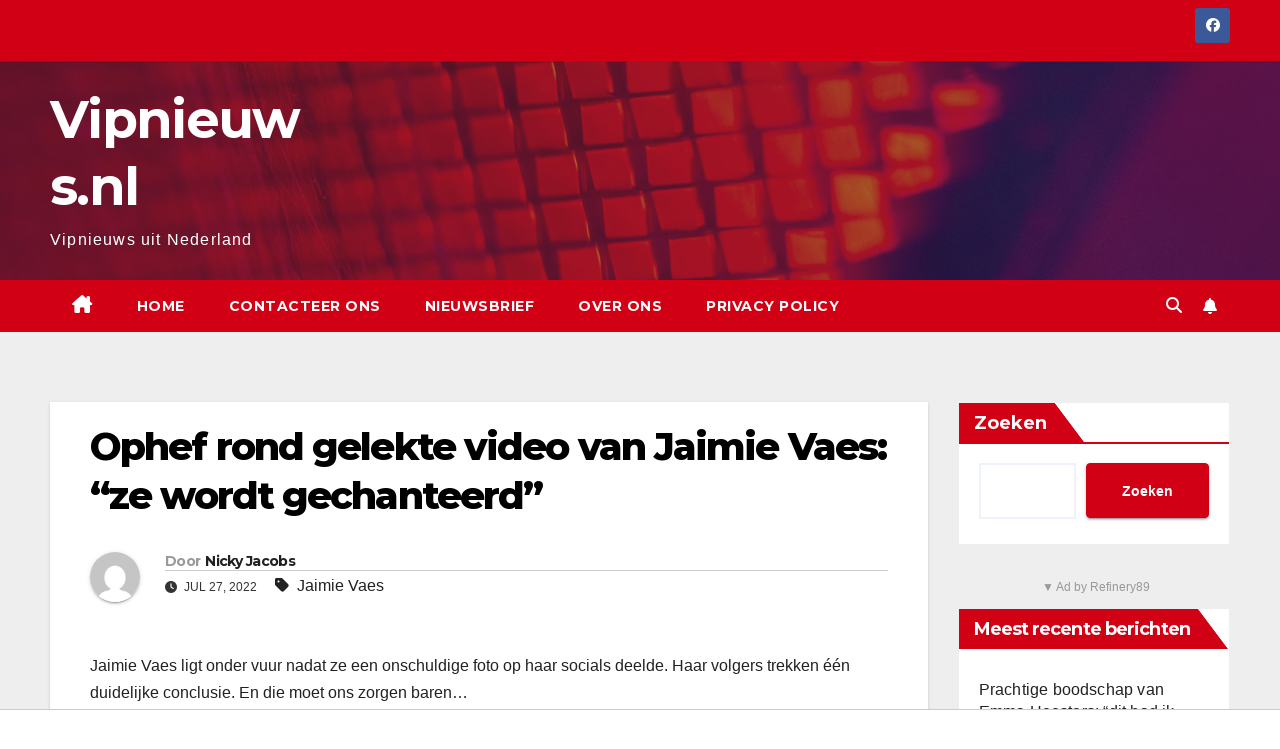

--- FILE ---
content_type: text/html; charset=UTF-8
request_url: https://vipnieuws.nl/ophef-rond-gelekte-video-van-jaimie-vaes-ze-wordt-gechanteerd/
body_size: 16415
content:
<!DOCTYPE html>
<html lang="nl-BE">
<head>
<meta charset="UTF-8">
<meta name="viewport" content="width=device-width, initial-scale=1">
<link rel="profile" href="http://gmpg.org/xfn/11">
<meta name='robots' content='index, follow, max-image-preview:large, max-snippet:-1, max-video-preview:-1' />

	<!-- This site is optimized with the Yoast SEO plugin v26.7 - https://yoast.com/wordpress/plugins/seo/ -->
	<title>Ophef rond gelekte video van Jaimie Vaes: “ze wordt gechanteerd” - Vipnieuws.nl</title>
	<link rel="canonical" href="https://vipnieuws.nl/ophef-rond-gelekte-video-van-jaimie-vaes-ze-wordt-gechanteerd/" />
	<meta property="og:locale" content="nl_BE" />
	<meta property="og:type" content="article" />
	<meta property="og:title" content="Ophef rond gelekte video van Jaimie Vaes: “ze wordt gechanteerd” - Vipnieuws.nl" />
	<meta property="og:description" content="Ophef rond gelekte video van Jaimie Vaes: “ze wordt gechanteerd”" />
	<meta property="og:url" content="https://vipnieuws.nl/ophef-rond-gelekte-video-van-jaimie-vaes-ze-wordt-gechanteerd/" />
	<meta property="og:site_name" content="Vipnieuws.nl" />
	<meta property="article:published_time" content="2022-07-27T06:30:00+00:00" />
	<meta property="og:image" content="https://vipnieuws.nl/wp-content/uploads/2022/07/BP_33324841_0.jpg" />
	<meta property="og:image:width" content="1920" />
	<meta property="og:image:height" content="1280" />
	<meta property="og:image:type" content="image/jpeg" />
	<meta name="author" content="Nicky Jacobs" />
	<meta name="twitter:card" content="summary_large_image" />
	<meta name="twitter:label1" content="Geschreven door" />
	<meta name="twitter:data1" content="Nicky Jacobs" />
	<meta name="twitter:label2" content="Geschatte leestijd" />
	<meta name="twitter:data2" content="1 minuut" />
	<script type="application/ld+json" class="yoast-schema-graph">{"@context":"https://schema.org","@graph":[{"@type":"Article","@id":"https://vipnieuws.nl/ophef-rond-gelekte-video-van-jaimie-vaes-ze-wordt-gechanteerd/#article","isPartOf":{"@id":"https://vipnieuws.nl/ophef-rond-gelekte-video-van-jaimie-vaes-ze-wordt-gechanteerd/"},"author":{"name":"Nicky Jacobs","@id":"https://vipnieuws.nl/#/schema/person/dffc504e569609f5980eced3b50fb283"},"headline":"Ophef rond gelekte video van Jaimie Vaes: “ze wordt gechanteerd”","datePublished":"2022-07-27T06:30:00+00:00","mainEntityOfPage":{"@id":"https://vipnieuws.nl/ophef-rond-gelekte-video-van-jaimie-vaes-ze-wordt-gechanteerd/"},"wordCount":194,"keywords":["Jaimie Vaes"],"articleSection":["Nieuws"],"inLanguage":"nl-BE"},{"@type":"WebPage","@id":"https://vipnieuws.nl/ophef-rond-gelekte-video-van-jaimie-vaes-ze-wordt-gechanteerd/","url":"https://vipnieuws.nl/ophef-rond-gelekte-video-van-jaimie-vaes-ze-wordt-gechanteerd/","name":"Ophef rond gelekte video van Jaimie Vaes: “ze wordt gechanteerd” - Vipnieuws.nl","isPartOf":{"@id":"https://vipnieuws.nl/#website"},"datePublished":"2022-07-27T06:30:00+00:00","author":{"@id":"https://vipnieuws.nl/#/schema/person/dffc504e569609f5980eced3b50fb283"},"breadcrumb":{"@id":"https://vipnieuws.nl/ophef-rond-gelekte-video-van-jaimie-vaes-ze-wordt-gechanteerd/#breadcrumb"},"inLanguage":"nl-BE","potentialAction":[{"@type":"ReadAction","target":["https://vipnieuws.nl/ophef-rond-gelekte-video-van-jaimie-vaes-ze-wordt-gechanteerd/"]}]},{"@type":"BreadcrumbList","@id":"https://vipnieuws.nl/ophef-rond-gelekte-video-van-jaimie-vaes-ze-wordt-gechanteerd/#breadcrumb","itemListElement":[{"@type":"ListItem","position":1,"name":"Home","item":"https://vipnieuws.nl/"},{"@type":"ListItem","position":2,"name":"Ophef rond gelekte video van Jaimie Vaes: “ze wordt gechanteerd”"}]},{"@type":"WebSite","@id":"https://vipnieuws.nl/#website","url":"https://vipnieuws.nl/","name":"Vipnieuws.nl","description":"Vipnieuws uit Nederland","potentialAction":[{"@type":"SearchAction","target":{"@type":"EntryPoint","urlTemplate":"https://vipnieuws.nl/?s={search_term_string}"},"query-input":{"@type":"PropertyValueSpecification","valueRequired":true,"valueName":"search_term_string"}}],"inLanguage":"nl-BE"},{"@type":"Person","@id":"https://vipnieuws.nl/#/schema/person/dffc504e569609f5980eced3b50fb283","name":"Nicky Jacobs","image":{"@type":"ImageObject","inLanguage":"nl-BE","@id":"https://vipnieuws.nl/#/schema/person/image/","url":"https://secure.gravatar.com/avatar/d32cbc4c5c9957254d20141b85e3bab20261fd94c3f5dc80b9a8739e29c93f2a?s=96&d=mm&r=g","contentUrl":"https://secure.gravatar.com/avatar/d32cbc4c5c9957254d20141b85e3bab20261fd94c3f5dc80b9a8739e29c93f2a?s=96&d=mm&r=g","caption":"Nicky Jacobs"},"description":"Nicky Jacobs zoekt elke dag naar interessant nieuws voor onze website zonder per se de berichten te brengen die alle anderen brengen. Nicky werkt sinds de zomer van 2023 voor deze website.","sameAs":["https://vipnieuws.nl"],"url":"https://vipnieuws.nl/author/vipnieuws-nl/"}]}</script>
	<!-- / Yoast SEO plugin. -->


<link rel='dns-prefetch' href='//fonts.googleapis.com' />
<link rel="alternate" type="application/rss+xml" title="Vipnieuws.nl &raquo; feed" href="https://vipnieuws.nl/feed/" />
<link rel="alternate" type="application/rss+xml" title="Vipnieuws.nl &raquo; reactiesfeed" href="https://vipnieuws.nl/comments/feed/" />
<link rel="alternate" title="oEmbed (JSON)" type="application/json+oembed" href="https://vipnieuws.nl/wp-json/oembed/1.0/embed?url=https%3A%2F%2Fvipnieuws.nl%2Fophef-rond-gelekte-video-van-jaimie-vaes-ze-wordt-gechanteerd%2F" />
<link rel="alternate" title="oEmbed (XML)" type="text/xml+oembed" href="https://vipnieuws.nl/wp-json/oembed/1.0/embed?url=https%3A%2F%2Fvipnieuws.nl%2Fophef-rond-gelekte-video-van-jaimie-vaes-ze-wordt-gechanteerd%2F&#038;format=xml" />
<style id='wp-img-auto-sizes-contain-inline-css'>
img:is([sizes=auto i],[sizes^="auto," i]){contain-intrinsic-size:3000px 1500px}
/*# sourceURL=wp-img-auto-sizes-contain-inline-css */
</style>
<link rel='stylesheet' id='dashicons-css' href='https://vipnieuws.nl/wp-includes/css/dashicons.min.css?ver=6.9' media='all' />
<link rel='stylesheet' id='post-views-counter-frontend-css' href='https://vipnieuws.nl/wp-content/plugins/post-views-counter/css/frontend.min.css?ver=1.5.5' media='all' />
<style id='wp-emoji-styles-inline-css'>

	img.wp-smiley, img.emoji {
		display: inline !important;
		border: none !important;
		box-shadow: none !important;
		height: 1em !important;
		width: 1em !important;
		margin: 0 0.07em !important;
		vertical-align: -0.1em !important;
		background: none !important;
		padding: 0 !important;
	}
/*# sourceURL=wp-emoji-styles-inline-css */
</style>
<style id='wp-block-library-inline-css'>
:root{--wp-block-synced-color:#7a00df;--wp-block-synced-color--rgb:122,0,223;--wp-bound-block-color:var(--wp-block-synced-color);--wp-editor-canvas-background:#ddd;--wp-admin-theme-color:#007cba;--wp-admin-theme-color--rgb:0,124,186;--wp-admin-theme-color-darker-10:#006ba1;--wp-admin-theme-color-darker-10--rgb:0,107,160.5;--wp-admin-theme-color-darker-20:#005a87;--wp-admin-theme-color-darker-20--rgb:0,90,135;--wp-admin-border-width-focus:2px}@media (min-resolution:192dpi){:root{--wp-admin-border-width-focus:1.5px}}.wp-element-button{cursor:pointer}:root .has-very-light-gray-background-color{background-color:#eee}:root .has-very-dark-gray-background-color{background-color:#313131}:root .has-very-light-gray-color{color:#eee}:root .has-very-dark-gray-color{color:#313131}:root .has-vivid-green-cyan-to-vivid-cyan-blue-gradient-background{background:linear-gradient(135deg,#00d084,#0693e3)}:root .has-purple-crush-gradient-background{background:linear-gradient(135deg,#34e2e4,#4721fb 50%,#ab1dfe)}:root .has-hazy-dawn-gradient-background{background:linear-gradient(135deg,#faaca8,#dad0ec)}:root .has-subdued-olive-gradient-background{background:linear-gradient(135deg,#fafae1,#67a671)}:root .has-atomic-cream-gradient-background{background:linear-gradient(135deg,#fdd79a,#004a59)}:root .has-nightshade-gradient-background{background:linear-gradient(135deg,#330968,#31cdcf)}:root .has-midnight-gradient-background{background:linear-gradient(135deg,#020381,#2874fc)}:root{--wp--preset--font-size--normal:16px;--wp--preset--font-size--huge:42px}.has-regular-font-size{font-size:1em}.has-larger-font-size{font-size:2.625em}.has-normal-font-size{font-size:var(--wp--preset--font-size--normal)}.has-huge-font-size{font-size:var(--wp--preset--font-size--huge)}.has-text-align-center{text-align:center}.has-text-align-left{text-align:left}.has-text-align-right{text-align:right}.has-fit-text{white-space:nowrap!important}#end-resizable-editor-section{display:none}.aligncenter{clear:both}.items-justified-left{justify-content:flex-start}.items-justified-center{justify-content:center}.items-justified-right{justify-content:flex-end}.items-justified-space-between{justify-content:space-between}.screen-reader-text{border:0;clip-path:inset(50%);height:1px;margin:-1px;overflow:hidden;padding:0;position:absolute;width:1px;word-wrap:normal!important}.screen-reader-text:focus{background-color:#ddd;clip-path:none;color:#444;display:block;font-size:1em;height:auto;left:5px;line-height:normal;padding:15px 23px 14px;text-decoration:none;top:5px;width:auto;z-index:100000}html :where(.has-border-color){border-style:solid}html :where([style*=border-top-color]){border-top-style:solid}html :where([style*=border-right-color]){border-right-style:solid}html :where([style*=border-bottom-color]){border-bottom-style:solid}html :where([style*=border-left-color]){border-left-style:solid}html :where([style*=border-width]){border-style:solid}html :where([style*=border-top-width]){border-top-style:solid}html :where([style*=border-right-width]){border-right-style:solid}html :where([style*=border-bottom-width]){border-bottom-style:solid}html :where([style*=border-left-width]){border-left-style:solid}html :where(img[class*=wp-image-]){height:auto;max-width:100%}:where(figure){margin:0 0 1em}html :where(.is-position-sticky){--wp-admin--admin-bar--position-offset:var(--wp-admin--admin-bar--height,0px)}@media screen and (max-width:600px){html :where(.is-position-sticky){--wp-admin--admin-bar--position-offset:0px}}

/*# sourceURL=wp-block-library-inline-css */
</style><style id='wp-block-heading-inline-css'>
h1:where(.wp-block-heading).has-background,h2:where(.wp-block-heading).has-background,h3:where(.wp-block-heading).has-background,h4:where(.wp-block-heading).has-background,h5:where(.wp-block-heading).has-background,h6:where(.wp-block-heading).has-background{padding:1.25em 2.375em}h1.has-text-align-left[style*=writing-mode]:where([style*=vertical-lr]),h1.has-text-align-right[style*=writing-mode]:where([style*=vertical-rl]),h2.has-text-align-left[style*=writing-mode]:where([style*=vertical-lr]),h2.has-text-align-right[style*=writing-mode]:where([style*=vertical-rl]),h3.has-text-align-left[style*=writing-mode]:where([style*=vertical-lr]),h3.has-text-align-right[style*=writing-mode]:where([style*=vertical-rl]),h4.has-text-align-left[style*=writing-mode]:where([style*=vertical-lr]),h4.has-text-align-right[style*=writing-mode]:where([style*=vertical-rl]),h5.has-text-align-left[style*=writing-mode]:where([style*=vertical-lr]),h5.has-text-align-right[style*=writing-mode]:where([style*=vertical-rl]),h6.has-text-align-left[style*=writing-mode]:where([style*=vertical-lr]),h6.has-text-align-right[style*=writing-mode]:where([style*=vertical-rl]){rotate:180deg}
/*# sourceURL=https://vipnieuws.nl/wp-includes/blocks/heading/style.min.css */
</style>
<style id='wp-block-latest-posts-inline-css'>
.wp-block-latest-posts{box-sizing:border-box}.wp-block-latest-posts.alignleft{margin-right:2em}.wp-block-latest-posts.alignright{margin-left:2em}.wp-block-latest-posts.wp-block-latest-posts__list{list-style:none}.wp-block-latest-posts.wp-block-latest-posts__list li{clear:both;overflow-wrap:break-word}.wp-block-latest-posts.is-grid{display:flex;flex-wrap:wrap}.wp-block-latest-posts.is-grid li{margin:0 1.25em 1.25em 0;width:100%}@media (min-width:600px){.wp-block-latest-posts.columns-2 li{width:calc(50% - .625em)}.wp-block-latest-posts.columns-2 li:nth-child(2n){margin-right:0}.wp-block-latest-posts.columns-3 li{width:calc(33.33333% - .83333em)}.wp-block-latest-posts.columns-3 li:nth-child(3n){margin-right:0}.wp-block-latest-posts.columns-4 li{width:calc(25% - .9375em)}.wp-block-latest-posts.columns-4 li:nth-child(4n){margin-right:0}.wp-block-latest-posts.columns-5 li{width:calc(20% - 1em)}.wp-block-latest-posts.columns-5 li:nth-child(5n){margin-right:0}.wp-block-latest-posts.columns-6 li{width:calc(16.66667% - 1.04167em)}.wp-block-latest-posts.columns-6 li:nth-child(6n){margin-right:0}}:root :where(.wp-block-latest-posts.is-grid){padding:0}:root :where(.wp-block-latest-posts.wp-block-latest-posts__list){padding-left:0}.wp-block-latest-posts__post-author,.wp-block-latest-posts__post-date{display:block;font-size:.8125em}.wp-block-latest-posts__post-excerpt,.wp-block-latest-posts__post-full-content{margin-bottom:1em;margin-top:.5em}.wp-block-latest-posts__featured-image a{display:inline-block}.wp-block-latest-posts__featured-image img{height:auto;max-width:100%;width:auto}.wp-block-latest-posts__featured-image.alignleft{float:left;margin-right:1em}.wp-block-latest-posts__featured-image.alignright{float:right;margin-left:1em}.wp-block-latest-posts__featured-image.aligncenter{margin-bottom:1em;text-align:center}
/*# sourceURL=https://vipnieuws.nl/wp-includes/blocks/latest-posts/style.min.css */
</style>
<style id='wp-block-search-inline-css'>
.wp-block-search__button{margin-left:10px;word-break:normal}.wp-block-search__button.has-icon{line-height:0}.wp-block-search__button svg{height:1.25em;min-height:24px;min-width:24px;width:1.25em;fill:currentColor;vertical-align:text-bottom}:where(.wp-block-search__button){border:1px solid #ccc;padding:6px 10px}.wp-block-search__inside-wrapper{display:flex;flex:auto;flex-wrap:nowrap;max-width:100%}.wp-block-search__label{width:100%}.wp-block-search.wp-block-search__button-only .wp-block-search__button{box-sizing:border-box;display:flex;flex-shrink:0;justify-content:center;margin-left:0;max-width:100%}.wp-block-search.wp-block-search__button-only .wp-block-search__inside-wrapper{min-width:0!important;transition-property:width}.wp-block-search.wp-block-search__button-only .wp-block-search__input{flex-basis:100%;transition-duration:.3s}.wp-block-search.wp-block-search__button-only.wp-block-search__searchfield-hidden,.wp-block-search.wp-block-search__button-only.wp-block-search__searchfield-hidden .wp-block-search__inside-wrapper{overflow:hidden}.wp-block-search.wp-block-search__button-only.wp-block-search__searchfield-hidden .wp-block-search__input{border-left-width:0!important;border-right-width:0!important;flex-basis:0;flex-grow:0;margin:0;min-width:0!important;padding-left:0!important;padding-right:0!important;width:0!important}:where(.wp-block-search__input){appearance:none;border:1px solid #949494;flex-grow:1;font-family:inherit;font-size:inherit;font-style:inherit;font-weight:inherit;letter-spacing:inherit;line-height:inherit;margin-left:0;margin-right:0;min-width:3rem;padding:8px;text-decoration:unset!important;text-transform:inherit}:where(.wp-block-search__button-inside .wp-block-search__inside-wrapper){background-color:#fff;border:1px solid #949494;box-sizing:border-box;padding:4px}:where(.wp-block-search__button-inside .wp-block-search__inside-wrapper) .wp-block-search__input{border:none;border-radius:0;padding:0 4px}:where(.wp-block-search__button-inside .wp-block-search__inside-wrapper) .wp-block-search__input:focus{outline:none}:where(.wp-block-search__button-inside .wp-block-search__inside-wrapper) :where(.wp-block-search__button){padding:4px 8px}.wp-block-search.aligncenter .wp-block-search__inside-wrapper{margin:auto}.wp-block[data-align=right] .wp-block-search.wp-block-search__button-only .wp-block-search__inside-wrapper{float:right}
/*# sourceURL=https://vipnieuws.nl/wp-includes/blocks/search/style.min.css */
</style>
<style id='wp-block-search-theme-inline-css'>
.wp-block-search .wp-block-search__label{font-weight:700}.wp-block-search__button{border:1px solid #ccc;padding:.375em .625em}
/*# sourceURL=https://vipnieuws.nl/wp-includes/blocks/search/theme.min.css */
</style>
<style id='wp-block-group-inline-css'>
.wp-block-group{box-sizing:border-box}:where(.wp-block-group.wp-block-group-is-layout-constrained){position:relative}
/*# sourceURL=https://vipnieuws.nl/wp-includes/blocks/group/style.min.css */
</style>
<style id='wp-block-group-theme-inline-css'>
:where(.wp-block-group.has-background){padding:1.25em 2.375em}
/*# sourceURL=https://vipnieuws.nl/wp-includes/blocks/group/theme.min.css */
</style>
<style id='wp-block-paragraph-inline-css'>
.is-small-text{font-size:.875em}.is-regular-text{font-size:1em}.is-large-text{font-size:2.25em}.is-larger-text{font-size:3em}.has-drop-cap:not(:focus):first-letter{float:left;font-size:8.4em;font-style:normal;font-weight:100;line-height:.68;margin:.05em .1em 0 0;text-transform:uppercase}body.rtl .has-drop-cap:not(:focus):first-letter{float:none;margin-left:.1em}p.has-drop-cap.has-background{overflow:hidden}:root :where(p.has-background){padding:1.25em 2.375em}:where(p.has-text-color:not(.has-link-color)) a{color:inherit}p.has-text-align-left[style*="writing-mode:vertical-lr"],p.has-text-align-right[style*="writing-mode:vertical-rl"]{rotate:180deg}
/*# sourceURL=https://vipnieuws.nl/wp-includes/blocks/paragraph/style.min.css */
</style>
<style id='global-styles-inline-css'>
:root{--wp--preset--aspect-ratio--square: 1;--wp--preset--aspect-ratio--4-3: 4/3;--wp--preset--aspect-ratio--3-4: 3/4;--wp--preset--aspect-ratio--3-2: 3/2;--wp--preset--aspect-ratio--2-3: 2/3;--wp--preset--aspect-ratio--16-9: 16/9;--wp--preset--aspect-ratio--9-16: 9/16;--wp--preset--color--black: #000000;--wp--preset--color--cyan-bluish-gray: #abb8c3;--wp--preset--color--white: #ffffff;--wp--preset--color--pale-pink: #f78da7;--wp--preset--color--vivid-red: #cf2e2e;--wp--preset--color--luminous-vivid-orange: #ff6900;--wp--preset--color--luminous-vivid-amber: #fcb900;--wp--preset--color--light-green-cyan: #7bdcb5;--wp--preset--color--vivid-green-cyan: #00d084;--wp--preset--color--pale-cyan-blue: #8ed1fc;--wp--preset--color--vivid-cyan-blue: #0693e3;--wp--preset--color--vivid-purple: #9b51e0;--wp--preset--gradient--vivid-cyan-blue-to-vivid-purple: linear-gradient(135deg,rgb(6,147,227) 0%,rgb(155,81,224) 100%);--wp--preset--gradient--light-green-cyan-to-vivid-green-cyan: linear-gradient(135deg,rgb(122,220,180) 0%,rgb(0,208,130) 100%);--wp--preset--gradient--luminous-vivid-amber-to-luminous-vivid-orange: linear-gradient(135deg,rgb(252,185,0) 0%,rgb(255,105,0) 100%);--wp--preset--gradient--luminous-vivid-orange-to-vivid-red: linear-gradient(135deg,rgb(255,105,0) 0%,rgb(207,46,46) 100%);--wp--preset--gradient--very-light-gray-to-cyan-bluish-gray: linear-gradient(135deg,rgb(238,238,238) 0%,rgb(169,184,195) 100%);--wp--preset--gradient--cool-to-warm-spectrum: linear-gradient(135deg,rgb(74,234,220) 0%,rgb(151,120,209) 20%,rgb(207,42,186) 40%,rgb(238,44,130) 60%,rgb(251,105,98) 80%,rgb(254,248,76) 100%);--wp--preset--gradient--blush-light-purple: linear-gradient(135deg,rgb(255,206,236) 0%,rgb(152,150,240) 100%);--wp--preset--gradient--blush-bordeaux: linear-gradient(135deg,rgb(254,205,165) 0%,rgb(254,45,45) 50%,rgb(107,0,62) 100%);--wp--preset--gradient--luminous-dusk: linear-gradient(135deg,rgb(255,203,112) 0%,rgb(199,81,192) 50%,rgb(65,88,208) 100%);--wp--preset--gradient--pale-ocean: linear-gradient(135deg,rgb(255,245,203) 0%,rgb(182,227,212) 50%,rgb(51,167,181) 100%);--wp--preset--gradient--electric-grass: linear-gradient(135deg,rgb(202,248,128) 0%,rgb(113,206,126) 100%);--wp--preset--gradient--midnight: linear-gradient(135deg,rgb(2,3,129) 0%,rgb(40,116,252) 100%);--wp--preset--font-size--small: 13px;--wp--preset--font-size--medium: 20px;--wp--preset--font-size--large: 36px;--wp--preset--font-size--x-large: 42px;--wp--preset--spacing--20: 0.44rem;--wp--preset--spacing--30: 0.67rem;--wp--preset--spacing--40: 1rem;--wp--preset--spacing--50: 1.5rem;--wp--preset--spacing--60: 2.25rem;--wp--preset--spacing--70: 3.38rem;--wp--preset--spacing--80: 5.06rem;--wp--preset--shadow--natural: 6px 6px 9px rgba(0, 0, 0, 0.2);--wp--preset--shadow--deep: 12px 12px 50px rgba(0, 0, 0, 0.4);--wp--preset--shadow--sharp: 6px 6px 0px rgba(0, 0, 0, 0.2);--wp--preset--shadow--outlined: 6px 6px 0px -3px rgb(255, 255, 255), 6px 6px rgb(0, 0, 0);--wp--preset--shadow--crisp: 6px 6px 0px rgb(0, 0, 0);}:root :where(.is-layout-flow) > :first-child{margin-block-start: 0;}:root :where(.is-layout-flow) > :last-child{margin-block-end: 0;}:root :where(.is-layout-flow) > *{margin-block-start: 24px;margin-block-end: 0;}:root :where(.is-layout-constrained) > :first-child{margin-block-start: 0;}:root :where(.is-layout-constrained) > :last-child{margin-block-end: 0;}:root :where(.is-layout-constrained) > *{margin-block-start: 24px;margin-block-end: 0;}:root :where(.is-layout-flex){gap: 24px;}:root :where(.is-layout-grid){gap: 24px;}body .is-layout-flex{display: flex;}.is-layout-flex{flex-wrap: wrap;align-items: center;}.is-layout-flex > :is(*, div){margin: 0;}body .is-layout-grid{display: grid;}.is-layout-grid > :is(*, div){margin: 0;}.has-black-color{color: var(--wp--preset--color--black) !important;}.has-cyan-bluish-gray-color{color: var(--wp--preset--color--cyan-bluish-gray) !important;}.has-white-color{color: var(--wp--preset--color--white) !important;}.has-pale-pink-color{color: var(--wp--preset--color--pale-pink) !important;}.has-vivid-red-color{color: var(--wp--preset--color--vivid-red) !important;}.has-luminous-vivid-orange-color{color: var(--wp--preset--color--luminous-vivid-orange) !important;}.has-luminous-vivid-amber-color{color: var(--wp--preset--color--luminous-vivid-amber) !important;}.has-light-green-cyan-color{color: var(--wp--preset--color--light-green-cyan) !important;}.has-vivid-green-cyan-color{color: var(--wp--preset--color--vivid-green-cyan) !important;}.has-pale-cyan-blue-color{color: var(--wp--preset--color--pale-cyan-blue) !important;}.has-vivid-cyan-blue-color{color: var(--wp--preset--color--vivid-cyan-blue) !important;}.has-vivid-purple-color{color: var(--wp--preset--color--vivid-purple) !important;}.has-black-background-color{background-color: var(--wp--preset--color--black) !important;}.has-cyan-bluish-gray-background-color{background-color: var(--wp--preset--color--cyan-bluish-gray) !important;}.has-white-background-color{background-color: var(--wp--preset--color--white) !important;}.has-pale-pink-background-color{background-color: var(--wp--preset--color--pale-pink) !important;}.has-vivid-red-background-color{background-color: var(--wp--preset--color--vivid-red) !important;}.has-luminous-vivid-orange-background-color{background-color: var(--wp--preset--color--luminous-vivid-orange) !important;}.has-luminous-vivid-amber-background-color{background-color: var(--wp--preset--color--luminous-vivid-amber) !important;}.has-light-green-cyan-background-color{background-color: var(--wp--preset--color--light-green-cyan) !important;}.has-vivid-green-cyan-background-color{background-color: var(--wp--preset--color--vivid-green-cyan) !important;}.has-pale-cyan-blue-background-color{background-color: var(--wp--preset--color--pale-cyan-blue) !important;}.has-vivid-cyan-blue-background-color{background-color: var(--wp--preset--color--vivid-cyan-blue) !important;}.has-vivid-purple-background-color{background-color: var(--wp--preset--color--vivid-purple) !important;}.has-black-border-color{border-color: var(--wp--preset--color--black) !important;}.has-cyan-bluish-gray-border-color{border-color: var(--wp--preset--color--cyan-bluish-gray) !important;}.has-white-border-color{border-color: var(--wp--preset--color--white) !important;}.has-pale-pink-border-color{border-color: var(--wp--preset--color--pale-pink) !important;}.has-vivid-red-border-color{border-color: var(--wp--preset--color--vivid-red) !important;}.has-luminous-vivid-orange-border-color{border-color: var(--wp--preset--color--luminous-vivid-orange) !important;}.has-luminous-vivid-amber-border-color{border-color: var(--wp--preset--color--luminous-vivid-amber) !important;}.has-light-green-cyan-border-color{border-color: var(--wp--preset--color--light-green-cyan) !important;}.has-vivid-green-cyan-border-color{border-color: var(--wp--preset--color--vivid-green-cyan) !important;}.has-pale-cyan-blue-border-color{border-color: var(--wp--preset--color--pale-cyan-blue) !important;}.has-vivid-cyan-blue-border-color{border-color: var(--wp--preset--color--vivid-cyan-blue) !important;}.has-vivid-purple-border-color{border-color: var(--wp--preset--color--vivid-purple) !important;}.has-vivid-cyan-blue-to-vivid-purple-gradient-background{background: var(--wp--preset--gradient--vivid-cyan-blue-to-vivid-purple) !important;}.has-light-green-cyan-to-vivid-green-cyan-gradient-background{background: var(--wp--preset--gradient--light-green-cyan-to-vivid-green-cyan) !important;}.has-luminous-vivid-amber-to-luminous-vivid-orange-gradient-background{background: var(--wp--preset--gradient--luminous-vivid-amber-to-luminous-vivid-orange) !important;}.has-luminous-vivid-orange-to-vivid-red-gradient-background{background: var(--wp--preset--gradient--luminous-vivid-orange-to-vivid-red) !important;}.has-very-light-gray-to-cyan-bluish-gray-gradient-background{background: var(--wp--preset--gradient--very-light-gray-to-cyan-bluish-gray) !important;}.has-cool-to-warm-spectrum-gradient-background{background: var(--wp--preset--gradient--cool-to-warm-spectrum) !important;}.has-blush-light-purple-gradient-background{background: var(--wp--preset--gradient--blush-light-purple) !important;}.has-blush-bordeaux-gradient-background{background: var(--wp--preset--gradient--blush-bordeaux) !important;}.has-luminous-dusk-gradient-background{background: var(--wp--preset--gradient--luminous-dusk) !important;}.has-pale-ocean-gradient-background{background: var(--wp--preset--gradient--pale-ocean) !important;}.has-electric-grass-gradient-background{background: var(--wp--preset--gradient--electric-grass) !important;}.has-midnight-gradient-background{background: var(--wp--preset--gradient--midnight) !important;}.has-small-font-size{font-size: var(--wp--preset--font-size--small) !important;}.has-medium-font-size{font-size: var(--wp--preset--font-size--medium) !important;}.has-large-font-size{font-size: var(--wp--preset--font-size--large) !important;}.has-x-large-font-size{font-size: var(--wp--preset--font-size--x-large) !important;}
/*# sourceURL=global-styles-inline-css */
</style>

<style id='classic-theme-styles-inline-css'>
/*! This file is auto-generated */
.wp-block-button__link{color:#fff;background-color:#32373c;border-radius:9999px;box-shadow:none;text-decoration:none;padding:calc(.667em + 2px) calc(1.333em + 2px);font-size:1.125em}.wp-block-file__button{background:#32373c;color:#fff;text-decoration:none}
/*# sourceURL=/wp-includes/css/classic-themes.min.css */
</style>
<link rel='stylesheet' id='contact-form-7-css' href='https://vipnieuws.nl/wp-content/plugins/contact-form-7/includes/css/styles.css?ver=6.1.4' media='all' />
<link rel='stylesheet' id='poll-maker-ays-css' href='https://vipnieuws.nl/wp-content/plugins/poll-maker/public/css/poll-maker-ays-public.css?ver=6.1.9' media='all' />
<link rel='stylesheet' id='newsup-fonts-css' href='//fonts.googleapis.com/css?family=Montserrat%3A400%2C500%2C700%2C800%7CWork%2BSans%3A300%2C400%2C500%2C600%2C700%2C800%2C900%26display%3Dswap&#038;subset=latin%2Clatin-ext' media='all' />
<link rel='stylesheet' id='bootstrap-css' href='https://vipnieuws.nl/wp-content/themes/newsup/css/bootstrap.css?ver=6.9' media='all' />
<link rel='stylesheet' id='newsup-style-css' href='https://vipnieuws.nl/wp-content/themes/newsberg/style.css?ver=6.9' media='all' />
<link rel='stylesheet' id='font-awesome-5-all-css' href='https://vipnieuws.nl/wp-content/themes/newsup/css/font-awesome/css/all.min.css?ver=6.9' media='all' />
<link rel='stylesheet' id='font-awesome-4-shim-css' href='https://vipnieuws.nl/wp-content/themes/newsup/css/font-awesome/css/v4-shims.min.css?ver=6.9' media='all' />
<link rel='stylesheet' id='owl-carousel-css' href='https://vipnieuws.nl/wp-content/themes/newsup/css/owl.carousel.css?ver=6.9' media='all' />
<link rel='stylesheet' id='smartmenus-css' href='https://vipnieuws.nl/wp-content/themes/newsup/css/jquery.smartmenus.bootstrap.css?ver=6.9' media='all' />
<link rel='stylesheet' id='newsup-custom-css-css' href='https://vipnieuws.nl/wp-content/themes/newsup/inc/ansar/customize/css/customizer.css?ver=1.0' media='all' />
<link rel='stylesheet' id='newsup-style-parent-css' href='https://vipnieuws.nl/wp-content/themes/newsup/style.css?ver=6.9' media='all' />
<link rel='stylesheet' id='newsberg-style-css' href='https://vipnieuws.nl/wp-content/themes/newsberg/style.css?ver=1.0' media='all' />
<link rel='stylesheet' id='newsberg-default-css-css' href='https://vipnieuws.nl/wp-content/themes/newsberg/css/colors/default.css?ver=6.9' media='all' />
<script id="post-views-counter-frontend-js-before">
var pvcArgsFrontend = {"mode":"rest_api","postID":1482,"requestURL":"https:\/\/vipnieuws.nl\/wp-json\/post-views-counter\/view-post\/1482","nonce":"d83475b586","dataStorage":"cookies","multisite":false,"path":"\/","domain":""};

//# sourceURL=post-views-counter-frontend-js-before
</script>
<script src="https://vipnieuws.nl/wp-content/plugins/post-views-counter/js/frontend.min.js?ver=1.5.5" id="post-views-counter-frontend-js"></script>
<script src="https://vipnieuws.nl/wp-includes/js/jquery/jquery.min.js?ver=3.7.1" id="jquery-core-js"></script>
<script src="https://vipnieuws.nl/wp-includes/js/jquery/jquery-migrate.min.js?ver=3.4.1" id="jquery-migrate-js"></script>
<script src="https://vipnieuws.nl/wp-content/plugins/links-auto-replacer/public/js/lar-public.js?ver=2.0.0" id="links-auto-replacer-js"></script>
<script src="https://vipnieuws.nl/wp-content/themes/newsup/js/navigation.js?ver=6.9" id="newsup-navigation-js"></script>
<script src="https://vipnieuws.nl/wp-content/themes/newsup/js/bootstrap.js?ver=6.9" id="bootstrap-js"></script>
<script src="https://vipnieuws.nl/wp-content/themes/newsup/js/owl.carousel.min.js?ver=6.9" id="owl-carousel-min-js"></script>
<script src="https://vipnieuws.nl/wp-content/themes/newsup/js/jquery.smartmenus.js?ver=6.9" id="smartmenus-js-js"></script>
<script src="https://vipnieuws.nl/wp-content/themes/newsup/js/jquery.smartmenus.bootstrap.js?ver=6.9" id="bootstrap-smartmenus-js-js"></script>
<script src="https://vipnieuws.nl/wp-content/themes/newsup/js/jquery.marquee.js?ver=6.9" id="newsup-marquee-js-js"></script>
<script src="https://vipnieuws.nl/wp-content/themes/newsup/js/main.js?ver=6.9" id="newsup-main-js-js"></script>
<link rel="https://api.w.org/" href="https://vipnieuws.nl/wp-json/" /><link rel="alternate" title="JSON" type="application/json" href="https://vipnieuws.nl/wp-json/wp/v2/posts/1482" /><link rel="EditURI" type="application/rsd+xml" title="RSD" href="https://vipnieuws.nl/xmlrpc.php?rsd" />
<meta name="generator" content="WordPress 6.9" />
<link rel='shortlink' href='https://vipnieuws.nl/?p=1482' />
<style> .lar_social_share_icon{
 				margin: 2px;
 				}</style> 
<style type="text/css" id="custom-background-css">
    .wrapper { background-color: #eee; }
</style>
    <style type="text/css">
            body .site-title a,
        body .site-description {
            color: ##143745;
        }

        .site-branding-text .site-title a {
                font-size: 52px;
            }

            @media only screen and (max-width: 640px) {
                .site-branding-text .site-title a {
                    font-size: 40px;

                }
            }

            @media only screen and (max-width: 375px) {
                .site-branding-text .site-title a {
                    font-size: 32px;

                }
            }

        </style>
    <script async src="https://tags.refinery89.com/v2/vipnieuwsnl.js"></script>

<!-- Google tag (gtag.js) -->
<script async src="https://www.googletagmanager.com/gtag/js?id=G-F85671EYYL"></script>
<script>
  window.dataLayer = window.dataLayer || [];
  function gtag(){dataLayer.push(arguments);}
  gtag('js', new Date());

  gtag('config', 'G-F85671EYYL');
</script>


</head>
<body class="wp-singular post-template-default single single-post postid-1482 single-format-standard wp-embed-responsive wp-theme-newsup wp-child-theme-newsberg ta-hide-date-author-in-list" >
<div id="page" class="site">
<a class="skip-link screen-reader-text" href="#content">
Spring naar de inhoud</a>
    <div class="wrapper" id="custom-background-css">
        <header class="mg-headwidget">
            <!--==================== TOP BAR ====================-->

            <div class="mg-head-detail hidden-xs">
    <div class="container-fluid">
        <div class="row align-items-center">
            <div class="col-md-6 col-xs-12">
                <ul class="info-left">
                                    </ul>
            </div>
            <div class="col-md-6 col-xs-12">
                <ul class="mg-social info-right">
                            <li>
            <a  target="_blank"  href="https://www.facebook.com/vipnieuwsnl">
                <span class="icon-soci facebook">
                    <i class="fab fa-facebook"></i>
                </span> 
            </a>
        </li>
                        </ul>
            </div>
        </div>
    </div>
</div>
            <div class="clearfix"></div>
                        <div class="mg-nav-widget-area-back" style='background-image: url("https://vipnieuws.nl/wp-content/themes/newsberg/images/head-back.jpg" );'>
                        <div class="overlay">
              <div class="inner"  style="background-color:rgba(32,47,91,0.4);" > 
                <div class="container-fluid">
                    <div class="mg-nav-widget-area">
                        <div class="row align-items-center">
                                                        <div class="col-md-3 col-sm-4 text-center-xs">
                                                                <div class="navbar-header">
                                                                <div class="site-branding-text">
                                                                <p class="site-title"> <a href="https://vipnieuws.nl/" rel="home">Vipnieuws.nl</a></p>
                                                                <p class="site-description">Vipnieuws uit Nederland</p>
                                </div>
                                                              </div>
                            </div>
                           
                        </div>
                    </div>
                </div>
              </div>
              </div>
          </div>
    <div class="mg-menu-full">
      <nav class="navbar navbar-expand-lg navbar-wp">
        <div class="container-fluid">
          <!-- Right nav -->
                    <div class="m-header align-items-center">
                                                <a class="mobilehomebtn" href="https://vipnieuws.nl"><span class="fas fa-home"></span></a>
                        <!-- navbar-toggle -->
                        <button class="navbar-toggler mx-auto" type="button" data-toggle="collapse" data-target="#navbar-wp" aria-controls="navbarSupportedContent" aria-expanded="false" aria-label="Toggle navigation">
                          <i class="fas fa-bars"></i>
                        </button>
                        <!-- /navbar-toggle -->
                                                <div class="dropdown show mg-search-box pr-2">
                            <a class="dropdown-toggle msearch ml-auto" href="#" role="button" id="dropdownMenuLink" data-toggle="dropdown" aria-haspopup="true" aria-expanded="false">
                               <i class="fas fa-search"></i>
                            </a> 
                            <div class="dropdown-menu searchinner" aria-labelledby="dropdownMenuLink">
                                <form role="search" method="get" id="searchform" action="https://vipnieuws.nl/">
  <div class="input-group">
    <input type="search" class="form-control" placeholder="Zoeken" value="" name="s" />
    <span class="input-group-btn btn-default">
    <button type="submit" class="btn"> <i class="fas fa-search"></i> </button>
    </span> </div>
</form>                            </div>
                        </div>
                                              
                    </div>
                    <!-- /Right nav -->
         
          
                  <div class="collapse navbar-collapse" id="navbar-wp">
                  	<div class="d-md-block">
                  <ul id="menu-main-menu" class="nav navbar-nav mr-auto"><li class="active home"><a class="homebtn" href="https://vipnieuws.nl"><span class='fa-solid fa-house-chimney'></span></a></li><li id="menu-item-2830" class="menu-item menu-item-type-custom menu-item-object-custom menu-item-home menu-item-2830"><a class="nav-link" title="Home" href="https://vipnieuws.nl/">Home</a></li>
<li id="menu-item-2832" class="menu-item menu-item-type-post_type menu-item-object-page menu-item-2832"><a class="nav-link" title="Contacteer ons" href="https://vipnieuws.nl/contacteer-ons/">Contacteer ons</a></li>
<li id="menu-item-2833" class="menu-item menu-item-type-post_type menu-item-object-page menu-item-2833"><a class="nav-link" title="Nieuwsbrief" href="https://vipnieuws.nl/nieuwsbrief/">Nieuwsbrief</a></li>
<li id="menu-item-2834" class="menu-item menu-item-type-post_type menu-item-object-page menu-item-2834"><a class="nav-link" title="Over ons" href="https://vipnieuws.nl/over-ons/">Over ons</a></li>
<li id="menu-item-2831" class="menu-item menu-item-type-post_type menu-item-object-page menu-item-privacy-policy menu-item-2831"><a class="nav-link" title="Privacy Policy" href="https://vipnieuws.nl/privacy-policy/">Privacy Policy</a></li>
</ul>        				</div>		
              		</div>

                    <!-- Right nav -->
                    <div class="desk-header d-lg-flex pl-3 ml-auto my-2 my-lg-0 position-relative align-items-center">
                        <!-- /navbar-toggle -->
                                                <div class="dropdown show mg-search-box pr-2">
                            

                            <a class="dropdown-toggle msearch ml-auto" href="#" role="button" id="dropdownMenuLink" data-toggle="dropdown" aria-haspopup="true" aria-expanded="false">
                               <i class="fas fa-search"></i>
                            </a>

                            <div class="dropdown-menu searchinner" aria-labelledby="dropdownMenuLink">
                                <form role="search" method="get" id="searchform" action="https://vipnieuws.nl/">
  <div class="input-group">
    <input type="search" class="form-control" placeholder="Zoeken" value="" name="s" />
    <span class="input-group-btn btn-default">
    <button type="submit" class="btn"> <i class="fas fa-search"></i> </button>
    </span> </div>
</form>                            </div>
                        </div>
                                              <a href="" class="btn-bell btn-theme mx-2"><i class="fa fa-bell"></i></a>
                                        </div>
                    <!-- /Right nav -->
          </div>
      </nav> <!-- /Navigation -->
    </div>
</header>
<div class="clearfix"></div>
 <!-- =========================
     Page Content Section      
============================== -->
<main id="content">
    <!--container-->
    <div class="container-fluid">
      <!--row-->
      <div class="row">
        <!--col-md-->
                                                <div class="col-md-9">
                    		                  <div class="mg-blog-post-box"> 
              <div class="mg-header">
                                <h1 class="title single"> <a title="Permalink naar: Ophef rond gelekte video van Jaimie Vaes: “ze wordt gechanteerd”">
                  Ophef rond gelekte video van Jaimie Vaes: “ze wordt gechanteerd”</a>
                </h1>

                <div class="media mg-info-author-block"> 
                                    <a class="mg-author-pic" href="https://vipnieuws.nl/author/vipnieuws-nl/"> <img alt='' src='https://secure.gravatar.com/avatar/d32cbc4c5c9957254d20141b85e3bab20261fd94c3f5dc80b9a8739e29c93f2a?s=150&#038;d=mm&#038;r=g' srcset='https://secure.gravatar.com/avatar/d32cbc4c5c9957254d20141b85e3bab20261fd94c3f5dc80b9a8739e29c93f2a?s=300&#038;d=mm&#038;r=g 2x' class='avatar avatar-150 photo' height='150' width='150' decoding='async'/> </a>
                                  <div class="media-body">
                                        <h4 class="media-heading"><span>Door</span><a href="https://vipnieuws.nl/author/vipnieuws-nl/">Nicky Jacobs</a></h4>
                                                            <span class="mg-blog-date"><i class="fas fa-clock"></i> 
                      jul 27, 2022</span>
                                        <span class="newsup-tags"><i class="fas fa-tag"></i>
                      <a href="https://vipnieuws.nl/ophef-rond-gelekte-video-van-jaimie-vaes-ze-wordt-gechanteerd/"><a href="https://vipnieuws.nl/tag/jaimie-vaes/" rel="tag">Jaimie Vaes</a></a>
                    </span>
                                    </div>
                </div>
              </div>
                            <article class="small single">
                
<p>Jaimie Vaes ligt onder vuur nadat ze een onschuldige foto op haar socials deelde. Haar volgers trekken één duidelijke conclusie. En die moet ons zorgen baren…</p>



<p>Geruchten doen al langer de ronde dat Jaimie Vaes worstelt met een drugsverslaving. De bewuste foto die Jaimie op haar Instagram Stories deelde, lijkt nu het bewijs te leveren. Er ligt namelijk een ‘snuifdoos’ binnen handbereik…</p>



<p>De roddelkanalen zien in deze foto het ultieme bewijs van de hardnekkige geruchten die al langer de ronde deden over Jaimie Vaes. Het zou ook haar verslaving geweest zijn die Jaimie zolang bij Lil Kleine deed blijven, nadat de rapper haar mishandeld had… Al hangt ook daar een kwalijk geurtje aan…</p>



<p>Lil Kleine zou Jaimie Vaes namelijk gechanteerd hebben met een video waarop te zien is hoe Jaimie drugs neemt in het bijzijn van hun kindje, dat was althans wat showbizzkenner Farja Farvardin beweerde in een aflevering van De RoddelLoog. En dan komt er plotseling een pijnlijke kwestie naar boven…</p>



<p>Bronnen rondom Lil Kleine beweren immers dat het Jaimie Vaes is die drugsproblemen kampt en níet de rapper zelf, aldus FawryNotSawry.</p>
                <div class="article-detail-nieuwsbrief">
                                    <!-- Begin Mailchimp Signup Form -->
                  <!-- <link href="//cdn-images.mailchimp.com/embedcode/classic-071822.css" rel="stylesheet" type="text/css"> -->
                  <div id="mc_embed_signup">
                      <form action="https://showbizzsite.us4.list-manage.com/subscribe/post?u=af44b6f94c799c5233c3c6db9&amp;id=5b85d42479&amp;f_id=009ec2e1f0" method="post" id="mc-embedded-subscribe-form" name="mc-embedded-subscribe-form" class="validate" target="_blank" novalidate>
                          <div id="mc_embed_signup_scroll">
                          <h2>Schrijf je hier in voor de gratis nieuwsbrief van vipnieuws.nl</h2>
                  <div class="mc-field-group">
                    <label for="mce-EMAIL">Mailadres<span class="asterisk">*</span>
                  </label>
                    <input type="email" value="" name="EMAIL" class="required email" id="mce-EMAIL" required>
                  </div>
                    <div id="mce-responses" class="clear">
                      <div class="response" id="mce-error-response" style="display:none"></div>
                      <div class="response" id="mce-success-response" style="display:none"></div>
                    </div>    <!-- real people should not fill this in and expect good things - do not remove this or risk form bot signups-->
                      <div style="position: absolute; left: -5000px;" aria-hidden="true"><input type="text" name="b_af44b6f94c799c5233c3c6db9_5b85d42479" tabindex="-1" value=""></div>
                      <div class="clear"><input type="submit" value="Inschrijven" name="subscribe" id="mc-embedded-subscribe" class="button"></div>
                      </div>
                  </form>
                  </div>
                  <script type='text/javascript' src='//s3.amazonaws.com/downloads.mailchimp.com/js/mc-validate.js'></script><script type='text/javascript'>(function($) {window.fnames = new Array(); window.ftypes = new Array();fnames[0]='EMAIL';ftypes[0]='email';fnames[1]='FNAME';ftypes[1]='text';fnames[2]='LNAME';ftypes[2]='text';fnames[3]='ADDRESS';ftypes[3]='address';fnames[4]='PHONE';ftypes[4]='phone';}(jQuery));var $mcj = jQuery.noConflict(true);</script>
                  <!--End mc_embed_signup-->
                </div>  
                <div class="OUTBRAIN" data-widget-id="GS_1"></div>
                <script type="text/javascript" async="async" src="//widgets.outbrain.com/outbrain.js"></script>
                
                                        <script>
        function pinIt() {
        var e = document.createElement('script');
        e.setAttribute('type','text/javascript');
        e.setAttribute('charset','UTF-8');
        e.setAttribute('src','https://assets.pinterest.com/js/pinmarklet.js?r='+Math.random()*99999999);
        document.body.appendChild(e);
        }
        </script>
        <div class="post-share">
            <div class="post-share-icons cf">
                <a href="https://www.facebook.com/sharer.php?u=https%3A%2F%2Fvipnieuws.nl%2Fophef-rond-gelekte-video-van-jaimie-vaes-ze-wordt-gechanteerd%2F" class="link facebook" target="_blank" >
                    <i class="fab fa-facebook"></i>
                </a>
                <a href="http://twitter.com/share?url=https%3A%2F%2Fvipnieuws.nl%2Fophef-rond-gelekte-video-van-jaimie-vaes-ze-wordt-gechanteerd%2F&#038;text=Ophef%20rond%20gelekte%20video%20van%20Jaimie%20Vaes%3A%20%E2%80%9Cze%20wordt%20gechanteerd%E2%80%9D" class="link x-twitter" target="_blank">
                    <i class="fa-brands fa-x-twitter"></i>
                </a>
                <a href="mailto:?subject=Ophef%20rond%20gelekte%20video%20van%20Jaimie%20Vaes:%20“ze%20wordt%20gechanteerd”&#038;body=https%3A%2F%2Fvipnieuws.nl%2Fophef-rond-gelekte-video-van-jaimie-vaes-ze-wordt-gechanteerd%2F" class="link email" target="_blank" >
                    <i class="fas fa-envelope"></i>
                </a>
                <a href="https://www.linkedin.com/sharing/share-offsite/?url=https%3A%2F%2Fvipnieuws.nl%2Fophef-rond-gelekte-video-van-jaimie-vaes-ze-wordt-gechanteerd%2F&#038;title=Ophef%20rond%20gelekte%20video%20van%20Jaimie%20Vaes%3A%20%E2%80%9Cze%20wordt%20gechanteerd%E2%80%9D" class="link linkedin" target="_blank" >
                    <i class="fab fa-linkedin"></i>
                </a>
                <a href="https://telegram.me/share/url?url=https%3A%2F%2Fvipnieuws.nl%2Fophef-rond-gelekte-video-van-jaimie-vaes-ze-wordt-gechanteerd%2F&#038;text&#038;title=Ophef%20rond%20gelekte%20video%20van%20Jaimie%20Vaes%3A%20%E2%80%9Cze%20wordt%20gechanteerd%E2%80%9D" class="link telegram" target="_blank" >
                    <i class="fab fa-telegram"></i>
                </a>
                <a href="javascript:pinIt();" class="link pinterest">
                    <i class="fab fa-pinterest"></i>
                </a>
                <a class="print-r" href="javascript:window.print()">
                    <i class="fas fa-print"></i>
                </a>  
            </div>
        </div>
                    <div class="clearfix mb-3"></div>
                
	<nav class="navigation post-navigation" aria-label="Berichten">
		<h2 class="screen-reader-text">Berichtnavigatie</h2>
		<div class="nav-links"><div class="nav-previous"><a href="https://vipnieuws.nl/paniek-om-katja-schuurman-ze-moet-beschermd-worden/" rel="prev">Paniek om Katja Schuurman: “ze moet beschermd worden” <div class="fas fa-angle-double-right"></div><span></span></a></div><div class="nav-next"><a href="https://vipnieuws.nl/monique-westenberg-razend-na-gelekt-filmpje/" rel="next"><div class="fas fa-angle-double-left"></div><span></span> Monique Westenberg razend na gelekt filmpje</a></div></div>
	</nav>                          </article>
            </div>
		                    <div class="mg-featured-slider p-3 mb-4">
                        <!--Start mg-realated-slider -->
                        <div class="mg-sec-title">
                            <!-- mg-sec-title -->
                                                        <h4>Gerelateerd bericht</h4>
                        </div>
                        <!-- // mg-sec-title -->
                           <div class="row">
                                <!-- featured_post -->
                                                                      <!-- blog -->
                                  <div class="col-md-4">
                                    <div class="mg-blog-post-3 minh back-img" 
                                                                        style="background-image: url('https://vipnieuws.nl/wp-content/uploads/2023/04/prinses_laurentien_01_2020-1-2.jpg');" >
                                      <div class="mg-blog-inner">
                                                                                      <div class="mg-blog-category"> <div class="mg-blog-category"><a class="newsup-categories category-color-1" href="https://vipnieuws.nl/category/nieuws/" alt="Bekijk alle berichten in Nieuws"> 
                                 Nieuws
                             </a></div>                                          </div>                                             <h4 class="title"> <a href="https://vipnieuws.nl/prinses-laurentien-ik-vond-het-bijzonder-confronterend/" title="Permalink to: Prinses Laurentien: &#8220;ik vond het bijzonder confronterend&#8221;">
                                              Prinses Laurentien: &#8220;ik vond het bijzonder confronterend&#8221;</a>
                                             </h4>
                                            <div class="mg-blog-meta"> 
                                                                                          <span class="mg-blog-date"><i class="fas fa-clock"></i> 
                                              jan 16, 2026</span>
                                                                                        <a href="https://vipnieuws.nl/author/stefan/"> <i class="fas fa-user-circle"></i> Nicky Jacobs</a>
                                              </div>   
                                        </div>
                                    </div>
                                  </div>
                                    <!-- blog -->
                                                                        <!-- blog -->
                                  <div class="col-md-4">
                                    <div class="mg-blog-post-3 minh back-img" 
                                                                        style="background-image: url('https://vipnieuws.nl/wp-content/uploads/2025/10/emma-kok-homepage-mobiel-2024-2.jpg');" >
                                      <div class="mg-blog-inner">
                                                                                      <div class="mg-blog-category"> <div class="mg-blog-category"><a class="newsup-categories category-color-1" href="https://vipnieuws.nl/category/nieuws/" alt="Bekijk alle berichten in Nieuws"> 
                                 Nieuws
                             </a></div>                                          </div>                                             <h4 class="title"> <a href="https://vipnieuws.nl/emma-kok-mijn-leven-is-voorgoed-veranderd/" title="Permalink to: Emma Kok: &#8220;mijn leven is voorgoed veranderd&#8221;">
                                              Emma Kok: &#8220;mijn leven is voorgoed veranderd&#8221;</a>
                                             </h4>
                                            <div class="mg-blog-meta"> 
                                                                                          <span class="mg-blog-date"><i class="fas fa-clock"></i> 
                                              jan 16, 2026</span>
                                                                                        <a href="https://vipnieuws.nl/author/stefan/"> <i class="fas fa-user-circle"></i> Nicky Jacobs</a>
                                              </div>   
                                        </div>
                                    </div>
                                  </div>
                                    <!-- blog -->
                                                                        <!-- blog -->
                                  <div class="col-md-4">
                                    <div class="mg-blog-post-3 minh back-img" 
                                                                        style="background-image: url('https://vipnieuws.nl/wp-content/uploads/2022/11/emmavrt2.jpg');" >
                                      <div class="mg-blog-inner">
                                                                                      <div class="mg-blog-category"> <div class="mg-blog-category"><a class="newsup-categories category-color-1" href="https://vipnieuws.nl/category/nieuws/" alt="Bekijk alle berichten in Nieuws"> 
                                 Nieuws
                             </a></div>                                          </div>                                             <h4 class="title"> <a href="https://vipnieuws.nl/prachtige-boodschap-van-emma-heesters-dit-had-ik-nooit-verwacht/" title="Permalink to: Prachtige boodschap van Emma Heesters: &#8220;dit had ik nooit verwacht&#8221;">
                                              Prachtige boodschap van Emma Heesters: &#8220;dit had ik nooit verwacht&#8221;</a>
                                             </h4>
                                            <div class="mg-blog-meta"> 
                                                                                          <span class="mg-blog-date"><i class="fas fa-clock"></i> 
                                              jan 16, 2026</span>
                                                                                        <a href="https://vipnieuws.nl/author/stefan/"> <i class="fas fa-user-circle"></i> Nicky Jacobs</a>
                                              </div>   
                                        </div>
                                    </div>
                                  </div>
                                    <!-- blog -->
                                                                </div>
                            
                    </div>
                    <!--End mg-realated-slider -->
                        </div>
             <!--sidebar-->
          <!--col-md-3-->
            <aside class="col-md-3">
                  
<aside id="secondary" class="widget-area" role="complementary">
    <div id="sidebar-right" class="mg-sidebar">
        <div id="block-2" class="mg-widget widget_block widget_search"><form role="search" method="get" action="https://vipnieuws.nl/" class="wp-block-search__button-outside wp-block-search__text-button wp-block-search"    ><label class="wp-block-search__label" for="wp-block-search__input-1" >Zoeken</label><div class="wp-block-search__inside-wrapper" ><input class="wp-block-search__input" id="wp-block-search__input-1" placeholder="" value="" type="search" name="s" required /><button aria-label="Zoeken" class="wp-block-search__button wp-element-button" type="submit" >Zoeken</button></div></form></div><div id="block-3" class="mg-widget widget_block">
<div class="wp-block-group"><div class="wp-block-group__inner-container is-layout-flow wp-block-group-is-layout-flow">
<h2 class="wp-block-heading">Meest recente berichten</h2>


<ul class="wp-block-latest-posts__list wp-block-latest-posts"><li><a class="wp-block-latest-posts__post-title" href="https://vipnieuws.nl/prachtige-boodschap-van-emma-heesters-dit-had-ik-nooit-verwacht/">Prachtige boodschap van Emma Heesters: &#8220;dit had ik nooit verwacht&#8221;</a></li>
<li><a class="wp-block-latest-posts__post-title" href="https://vipnieuws.nl/emma-kok-mijn-leven-is-voorgoed-veranderd/">Emma Kok: &#8220;mijn leven is voorgoed veranderd&#8221;</a></li>
<li><a class="wp-block-latest-posts__post-title" href="https://vipnieuws.nl/prinses-laurentien-ik-vond-het-bijzonder-confronterend/">Prinses Laurentien: &#8220;ik vond het bijzonder confronterend&#8221;</a></li>
<li><a class="wp-block-latest-posts__post-title" href="https://vipnieuws.nl/eva-jinek-viel-van-haar-stoel/">&#8220;Eva Jinek viel van haar stoel&#8221;</a></li>
<li><a class="wp-block-latest-posts__post-title" href="https://vipnieuws.nl/leugens-verspreid-over-zaak-borsato-nooit-sprake-van-geweest/">Leugens verspreid over zaak Borsato: &#8220;nooit sprake van geweest&#8221;</a></li>
</ul></div></div>
</div><div id="block-6" class="mg-widget widget_block">
<div class="wp-block-group"><div class="wp-block-group__inner-container is-layout-flow wp-block-group-is-layout-flow">
<h2 class="wp-block-heading">Toplinks</h2>


<p><ul><li><a href="https://nl.nieuws-247.be" target="_blank" rel="sponsored nofollow">Nieuws-247</a></li><li><a href="https://partner.hema.nl/c?c=25436&amp;m=12&amp;a=434919&amp;r=toplink&amp;u=%2F" target="_blank" rel="sponsored nofollow">HEMA</a></li><li><a href="https://tc.tradetracker.net/?c=15640&amp;m=815289&amp;a=434919&amp;r=toplink&amp;u=" target="_blank" rel="sponsored nofollow">ALI EXPRESS</a></li><li><a href="https://tc.tradetracker.net/?c=24118&amp;m=1510263&amp;a=434919&amp;r=toplink&amp;u=" target="_blank" rel="sponsored nofollow">LIDL</a></li><li><a href="https://zeeman.com/zeemanpartners/?tt=34503_1927901_434919_toplink&amp;r=" target="_blank" rel="sponsored nofollow">ZEEMAN</a></li></ul></p>
</div></div>
</div>        
                <!-- OUTBRAIN Widget for Single Posts Only -->
        <div class="OUTBRAIN" data-widget-id="SL_DT_SB"></div>
        <script type="text/javascript" async="async" src="//widgets.outbrain.com/outbrain.js"></script>
            </div>
</aside><!-- #secondary -->            </aside>
          <!--/col-md-3-->
      <!--/sidebar-->
          </div>
  </div>
</main>
    <div class="container-fluid mr-bot40 mg-posts-sec-inner">
        <div class="missed-inner">
            <div class="row">
                                <div class="col-md-12">
                    <div class="mg-sec-title">
                        <!-- mg-sec-title -->
                        <h4>Net gemist</h4>
                    </div>
                </div>
                                <!--col-md-3-->
                <div class="col-lg-3 col-sm-6 pulse animated">
                    <div class="mg-blog-post-3 minh back-img mb-lg-0"  style="background-image: url('https://vipnieuws.nl/wp-content/uploads/2023/04/prinses_laurentien_01_2020-1-2.jpg');" >
                        <a class="link-div" href="https://vipnieuws.nl/prinses-laurentien-ik-vond-het-bijzonder-confronterend/"></a>
                        <div class="mg-blog-inner">
                        <div class="mg-blog-category"><a class="newsup-categories category-color-1" href="https://vipnieuws.nl/category/nieuws/" alt="Bekijk alle berichten in Nieuws"> 
                                 Nieuws
                             </a></div> 
                        <h4 class="title"> <a href="https://vipnieuws.nl/prinses-laurentien-ik-vond-het-bijzonder-confronterend/" title="Permalink to: Prinses Laurentien: &#8220;ik vond het bijzonder confronterend&#8221;"> Prinses Laurentien: &#8220;ik vond het bijzonder confronterend&#8221;</a> </h4>
                                    <div class="mg-blog-meta"> 
                    <span class="mg-blog-date"><i class="fas fa-clock"></i>
            <a href="https://vipnieuws.nl/2026/01/">
                16 januari 2026            </a>
        </span>
            <a class="auth" href="https://vipnieuws.nl/author/stefan/">
            <i class="fas fa-user-circle"></i>Nicky Jacobs        </a>
            </div> 
                            </div>
                    </div>
                </div>
                <!--/col-md-3-->
                                <!--col-md-3-->
                <div class="col-lg-3 col-sm-6 pulse animated">
                    <div class="mg-blog-post-3 minh back-img mb-lg-0"  style="background-image: url('https://vipnieuws.nl/wp-content/uploads/2022/11/emmavrt2.jpg');" >
                        <a class="link-div" href="https://vipnieuws.nl/prachtige-boodschap-van-emma-heesters-dit-had-ik-nooit-verwacht/"></a>
                        <div class="mg-blog-inner">
                        <div class="mg-blog-category"><a class="newsup-categories category-color-1" href="https://vipnieuws.nl/category/nieuws/" alt="Bekijk alle berichten in Nieuws"> 
                                 Nieuws
                             </a></div> 
                        <h4 class="title"> <a href="https://vipnieuws.nl/prachtige-boodschap-van-emma-heesters-dit-had-ik-nooit-verwacht/" title="Permalink to: Prachtige boodschap van Emma Heesters: &#8220;dit had ik nooit verwacht&#8221;"> Prachtige boodschap van Emma Heesters: &#8220;dit had ik nooit verwacht&#8221;</a> </h4>
                                    <div class="mg-blog-meta"> 
                    <span class="mg-blog-date"><i class="fas fa-clock"></i>
            <a href="https://vipnieuws.nl/2026/01/">
                16 januari 2026            </a>
        </span>
            <a class="auth" href="https://vipnieuws.nl/author/stefan/">
            <i class="fas fa-user-circle"></i>Nicky Jacobs        </a>
            </div> 
                            </div>
                    </div>
                </div>
                <!--/col-md-3-->
                                <!--col-md-3-->
                <div class="col-lg-3 col-sm-6 pulse animated">
                    <div class="mg-blog-post-3 minh back-img mb-lg-0"  style="background-image: url('https://vipnieuws.nl/wp-content/uploads/2025/10/emma-kok-homepage-mobiel-2024-2.jpg');" >
                        <a class="link-div" href="https://vipnieuws.nl/emma-kok-mijn-leven-is-voorgoed-veranderd/"></a>
                        <div class="mg-blog-inner">
                        <div class="mg-blog-category"><a class="newsup-categories category-color-1" href="https://vipnieuws.nl/category/nieuws/" alt="Bekijk alle berichten in Nieuws"> 
                                 Nieuws
                             </a></div> 
                        <h4 class="title"> <a href="https://vipnieuws.nl/emma-kok-mijn-leven-is-voorgoed-veranderd/" title="Permalink to: Emma Kok: &#8220;mijn leven is voorgoed veranderd&#8221;"> Emma Kok: &#8220;mijn leven is voorgoed veranderd&#8221;</a> </h4>
                                    <div class="mg-blog-meta"> 
                    <span class="mg-blog-date"><i class="fas fa-clock"></i>
            <a href="https://vipnieuws.nl/2026/01/">
                16 januari 2026            </a>
        </span>
            <a class="auth" href="https://vipnieuws.nl/author/stefan/">
            <i class="fas fa-user-circle"></i>Nicky Jacobs        </a>
            </div> 
                            </div>
                    </div>
                </div>
                <!--/col-md-3-->
                                <!--col-md-3-->
                <div class="col-lg-3 col-sm-6 pulse animated">
                    <div class="mg-blog-post-3 minh back-img mb-lg-0"  style="background-image: url('https://vipnieuws.nl/wp-content/uploads/2022/06/koningin-maxima-50-01.jpg');" >
                        <a class="link-div" href="https://vipnieuws.nl/waarom-is-maxima-zon-fan-van-dit-nederlandse-liedje/"></a>
                        <div class="mg-blog-inner">
                        <div class="mg-blog-category"><a class="newsup-categories category-color-1" href="https://vipnieuws.nl/category/nieuws/" alt="Bekijk alle berichten in Nieuws"> 
                                 Nieuws
                             </a></div> 
                        <h4 class="title"> <a href="https://vipnieuws.nl/waarom-is-maxima-zon-fan-van-dit-nederlandse-liedje/" title="Permalink to: Waarom is Máxima zo&#8217;n fan van dit Nederlandse liedje?"> Waarom is Máxima zo&#8217;n fan van dit Nederlandse liedje?</a> </h4>
                                    <div class="mg-blog-meta"> 
                    <span class="mg-blog-date"><i class="fas fa-clock"></i>
            <a href="https://vipnieuws.nl/2026/01/">
                15 januari 2026            </a>
        </span>
            <a class="auth" href="https://vipnieuws.nl/author/stefan/">
            <i class="fas fa-user-circle"></i>Nicky Jacobs        </a>
            </div> 
                            </div>
                    </div>
                </div>
                <!--/col-md-3-->
                            </div>
        </div>
    </div>
<!--==================== FOOTER AREA ====================-->
<footer> 
    <div class="overlay" style="background-color: ;">
        <!--Start mg-footer-widget-area-->
                <div class="mg-footer-widget-area">
            <div class="container-fluid">
                <div class="row">
                    <div id="custom_html-3" class="widget_text col-md-4 rotateInDownLeft animated mg-widget widget_custom_html"><div class="textwidget custom-html-widget">   <!-- Histats.com  START  (aync)-->
<script type="text/javascript">var _Hasync= _Hasync|| [];
_Hasync.push(['Histats.start', '1,4640130,4,0,0,0,00010000']);
_Hasync.push(['Histats.fasi', '1']);
_Hasync.push(['Histats.track_hits', '']);
(function() {
var hs = document.createElement('script'); hs.type = 'text/javascript'; hs.async = true;
hs.src = ('//s10.histats.com/js15_as.js');
(document.getElementsByTagName('head')[0] || document.getElementsByTagName('body')[0]).appendChild(hs);
})();</script>
<noscript><a href="/" target="_blank"><img  src="//sstatic1.histats.com/0.gif?4640130&101" alt="" border="0"></a></noscript>
<!-- Histats.com  END  --></div></div><div id="block-8" class="col-md-4 rotateInDownLeft animated mg-widget widget_block"><a href="https://vipnieuws.nl/over-ons/">Over ons</a> - <a href="https://vipnieuws.nl/contact/">Contacteer ons</a> - <a href="https://vipnieuws.nl/privacy-policy/">Privaybeleid</a></div>                </div>
                <!--/row-->
            </div>
            <!--/container-->
        </div>
                <!--End mg-footer-widget-area-->
        <!--Start mg-footer-widget-area-->
        <div class="mg-footer-bottom-area">
            <div class="container-fluid">
                            <div class="divide-line"></div>
                            <div class="row align-items-center">
                    <!--col-md-4-->
                    <div class="col-md-6">
                        <div class="site-logo">
                                                    </div>
                                                <div class="site-branding-text">
                            <p class="site-title-footer"> <a href="https://vipnieuws.nl/" rel="home">Vipnieuws.nl</a></p>
                            <p class="site-description-footer">Vipnieuws uit Nederland</p>
                        </div>
                                            </div>
                    
                        <div class="col-md-6 text-right text-xs">
                            <ul class="mg-social">
                                                            </ul>
                        </div>
                        <!--/col-md-4-->  
                     
                </div>
                <!--/row-->
            </div>
            <!--/container-->
        </div>
        <!--End mg-footer-widget-area-->
        <div class="mg-footer-copyright">
            <div class="container-fluid">
                <div class="row">
                                        <div class="col-md-6 text-xs">
                                            <p>
                        &copy; 2024 Vipniuews.nl
                        <span class="sep"> | </span>
                        Thema: Newsup door <a href="https://themeansar.com/" rel="designer">Themeansar</a>.                        <a href="https://vipnieuws.nl/?cmpscreen">Cookie instellingen</a>
                        </p>
                    </div>
                                                    <div class="col-md-6 text-md-right text-xs">
                                <ul class="info-right"><li class="nav-item menu-item "><a class="nav-link " href="https://vipnieuws.nl/" title="Home">Home</a></li><li class="nav-item menu-item page_item dropdown page-item-1731"><a class="nav-link" href="https://vipnieuws.nl/contacteer-ons/">Contacteer ons</a></li><li class="nav-item menu-item page_item dropdown page-item-2790"><a class="nav-link" href="https://vipnieuws.nl/newsletter-to-send/">Newsletter to Send</a></li><li class="nav-item menu-item page_item dropdown page-item-2787"><a class="nav-link" href="https://vipnieuws.nl/nieuwsbrief/">Nieuwsbrief</a></li><li class="nav-item menu-item page_item dropdown page-item-1734"><a class="nav-link" href="https://vipnieuws.nl/over-ons/">Over ons</a></li><li class="nav-item menu-item page_item dropdown page-item-3"><a class="nav-link" href="https://vipnieuws.nl/privacy-policy/">Privacy Policy</a></li></ul>
                            </div>
                                            </div>
                </div>
            </div>
        </div>
        <!--/overlay-->
        </footer>
        <!--/footer-->
    </div>
  </div>
    <!--/wrapper-->
    <!--Scroll To Top-->
    <a href="#" class="ta_upscr bounceInup animated"><i class="fas fa-angle-up"></i></a>
    <!--/Scroll To Top-->
<!-- /Scroll To Top -->
<script type="speculationrules">
{"prefetch":[{"source":"document","where":{"and":[{"href_matches":"/*"},{"not":{"href_matches":["/wp-*.php","/wp-admin/*","/wp-content/uploads/*","/wp-content/*","/wp-content/plugins/*","/wp-content/themes/newsberg/*","/wp-content/themes/newsup/*","/*\\?(.+)"]}},{"not":{"selector_matches":"a[rel~=\"nofollow\"]"}},{"not":{"selector_matches":".no-prefetch, .no-prefetch a"}}]},"eagerness":"conservative"}]}
</script>
	<style>
		.wp-block-search .wp-block-search__label::before, .mg-widget .wp-block-group h2:before, .mg-sidebar .mg-widget .wtitle::before, .mg-sec-title h4::before, footer .mg-widget h6::before {
			background: inherit;
		}
	</style>
		<script>
	/(trident|msie)/i.test(navigator.userAgent)&&document.getElementById&&window.addEventListener&&window.addEventListener("hashchange",function(){var t,e=location.hash.substring(1);/^[A-z0-9_-]+$/.test(e)&&(t=document.getElementById(e))&&(/^(?:a|select|input|button|textarea)$/i.test(t.tagName)||(t.tabIndex=-1),t.focus())},!1);
	</script>
	<script src="https://vipnieuws.nl/wp-includes/js/dist/hooks.min.js?ver=dd5603f07f9220ed27f1" id="wp-hooks-js"></script>
<script src="https://vipnieuws.nl/wp-includes/js/dist/i18n.min.js?ver=c26c3dc7bed366793375" id="wp-i18n-js"></script>
<script id="wp-i18n-js-after">
wp.i18n.setLocaleData( { 'text direction\u0004ltr': [ 'ltr' ] } );
//# sourceURL=wp-i18n-js-after
</script>
<script src="https://vipnieuws.nl/wp-content/plugins/contact-form-7/includes/swv/js/index.js?ver=6.1.4" id="swv-js"></script>
<script id="contact-form-7-js-translations">
( function( domain, translations ) {
	var localeData = translations.locale_data[ domain ] || translations.locale_data.messages;
	localeData[""].domain = domain;
	wp.i18n.setLocaleData( localeData, domain );
} )( "contact-form-7", {"translation-revision-date":"2025-12-01 09:54:22+0000","generator":"GlotPress\/4.0.3","domain":"messages","locale_data":{"messages":{"":{"domain":"messages","plural-forms":"nplurals=2; plural=n != 1;","lang":"nl_BE"},"This contact form is placed in the wrong place.":["Dit contactformulier staat op de verkeerde plek."],"Error:":["Fout:"]}},"comment":{"reference":"includes\/js\/index.js"}} );
//# sourceURL=contact-form-7-js-translations
</script>
<script id="contact-form-7-js-before">
var wpcf7 = {
    "api": {
        "root": "https:\/\/vipnieuws.nl\/wp-json\/",
        "namespace": "contact-form-7\/v1"
    }
};
//# sourceURL=contact-form-7-js-before
</script>
<script src="https://vipnieuws.nl/wp-content/plugins/contact-form-7/includes/js/index.js?ver=6.1.4" id="contact-form-7-js"></script>
<script src="https://vipnieuws.nl/wp-content/themes/newsup/js/custom.js?ver=6.9" id="newsup-custom-js"></script>
<script id="wp-emoji-settings" type="application/json">
{"baseUrl":"https://s.w.org/images/core/emoji/17.0.2/72x72/","ext":".png","svgUrl":"https://s.w.org/images/core/emoji/17.0.2/svg/","svgExt":".svg","source":{"concatemoji":"https://vipnieuws.nl/wp-includes/js/wp-emoji-release.min.js?ver=6.9"}}
</script>
<script type="module">
/*! This file is auto-generated */
const a=JSON.parse(document.getElementById("wp-emoji-settings").textContent),o=(window._wpemojiSettings=a,"wpEmojiSettingsSupports"),s=["flag","emoji"];function i(e){try{var t={supportTests:e,timestamp:(new Date).valueOf()};sessionStorage.setItem(o,JSON.stringify(t))}catch(e){}}function c(e,t,n){e.clearRect(0,0,e.canvas.width,e.canvas.height),e.fillText(t,0,0);t=new Uint32Array(e.getImageData(0,0,e.canvas.width,e.canvas.height).data);e.clearRect(0,0,e.canvas.width,e.canvas.height),e.fillText(n,0,0);const a=new Uint32Array(e.getImageData(0,0,e.canvas.width,e.canvas.height).data);return t.every((e,t)=>e===a[t])}function p(e,t){e.clearRect(0,0,e.canvas.width,e.canvas.height),e.fillText(t,0,0);var n=e.getImageData(16,16,1,1);for(let e=0;e<n.data.length;e++)if(0!==n.data[e])return!1;return!0}function u(e,t,n,a){switch(t){case"flag":return n(e,"\ud83c\udff3\ufe0f\u200d\u26a7\ufe0f","\ud83c\udff3\ufe0f\u200b\u26a7\ufe0f")?!1:!n(e,"\ud83c\udde8\ud83c\uddf6","\ud83c\udde8\u200b\ud83c\uddf6")&&!n(e,"\ud83c\udff4\udb40\udc67\udb40\udc62\udb40\udc65\udb40\udc6e\udb40\udc67\udb40\udc7f","\ud83c\udff4\u200b\udb40\udc67\u200b\udb40\udc62\u200b\udb40\udc65\u200b\udb40\udc6e\u200b\udb40\udc67\u200b\udb40\udc7f");case"emoji":return!a(e,"\ud83e\u1fac8")}return!1}function f(e,t,n,a){let r;const o=(r="undefined"!=typeof WorkerGlobalScope&&self instanceof WorkerGlobalScope?new OffscreenCanvas(300,150):document.createElement("canvas")).getContext("2d",{willReadFrequently:!0}),s=(o.textBaseline="top",o.font="600 32px Arial",{});return e.forEach(e=>{s[e]=t(o,e,n,a)}),s}function r(e){var t=document.createElement("script");t.src=e,t.defer=!0,document.head.appendChild(t)}a.supports={everything:!0,everythingExceptFlag:!0},new Promise(t=>{let n=function(){try{var e=JSON.parse(sessionStorage.getItem(o));if("object"==typeof e&&"number"==typeof e.timestamp&&(new Date).valueOf()<e.timestamp+604800&&"object"==typeof e.supportTests)return e.supportTests}catch(e){}return null}();if(!n){if("undefined"!=typeof Worker&&"undefined"!=typeof OffscreenCanvas&&"undefined"!=typeof URL&&URL.createObjectURL&&"undefined"!=typeof Blob)try{var e="postMessage("+f.toString()+"("+[JSON.stringify(s),u.toString(),c.toString(),p.toString()].join(",")+"));",a=new Blob([e],{type:"text/javascript"});const r=new Worker(URL.createObjectURL(a),{name:"wpTestEmojiSupports"});return void(r.onmessage=e=>{i(n=e.data),r.terminate(),t(n)})}catch(e){}i(n=f(s,u,c,p))}t(n)}).then(e=>{for(const n in e)a.supports[n]=e[n],a.supports.everything=a.supports.everything&&a.supports[n],"flag"!==n&&(a.supports.everythingExceptFlag=a.supports.everythingExceptFlag&&a.supports[n]);var t;a.supports.everythingExceptFlag=a.supports.everythingExceptFlag&&!a.supports.flag,a.supports.everything||((t=a.source||{}).concatemoji?r(t.concatemoji):t.wpemoji&&t.twemoji&&(r(t.twemoji),r(t.wpemoji)))});
//# sourceURL=https://vipnieuws.nl/wp-includes/js/wp-emoji-loader.min.js
</script>
</body>
</html>